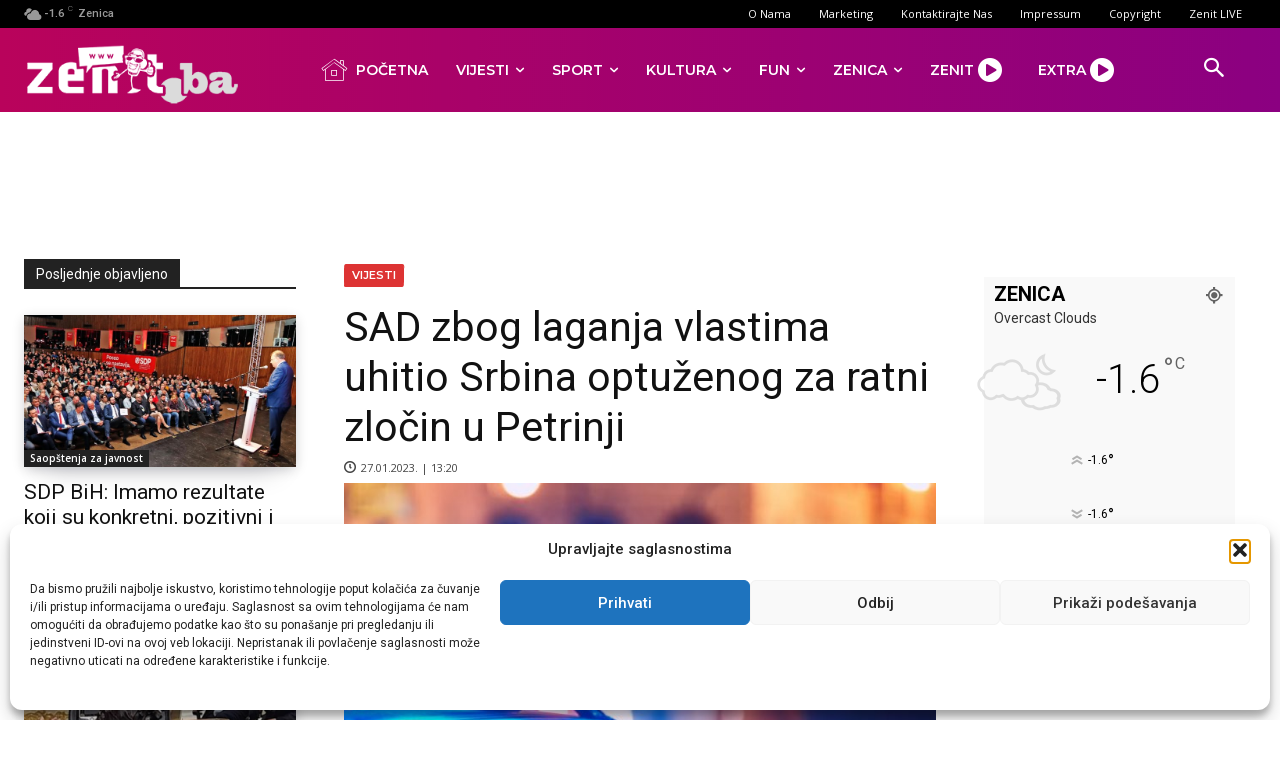

--- FILE ---
content_type: text/html; charset=UTF-8
request_url: https://www.zenit.ba/wp-admin/admin-ajax.php?td_theme_name=Newspaper&v=12.7.4
body_size: -408
content:
{"241339":63}

--- FILE ---
content_type: text/html; charset=utf-8
request_url: https://www.google.com/recaptcha/api2/aframe
body_size: 260
content:
<!DOCTYPE HTML><html><head><meta http-equiv="content-type" content="text/html; charset=UTF-8"></head><body><script nonce="jzDwHftyTkgYWC5d9HuLkQ">/** Anti-fraud and anti-abuse applications only. See google.com/recaptcha */ try{var clients={'sodar':'https://pagead2.googlesyndication.com/pagead/sodar?'};window.addEventListener("message",function(a){try{if(a.source===window.parent){var b=JSON.parse(a.data);var c=clients[b['id']];if(c){var d=document.createElement('img');d.src=c+b['params']+'&rc='+(localStorage.getItem("rc::a")?sessionStorage.getItem("rc::b"):"");window.document.body.appendChild(d);sessionStorage.setItem("rc::e",parseInt(sessionStorage.getItem("rc::e")||0)+1);localStorage.setItem("rc::h",'1769035110201');}}}catch(b){}});window.parent.postMessage("_grecaptcha_ready", "*");}catch(b){}</script></body></html>

--- FILE ---
content_type: text/css
request_url: https://www.zenit.ba/wp-content/plugins/td-composer/legacy/Newspaper/includes/demos/fast/demo_style.css?ver=12.7.4
body_size: 361
content:
/*  ----------------------------------------------------------------------------
    responsive settings
*/
/* responsive landscape tablet */
/* responsive portrait tablet */
/* responsive portrait phone */
/*
Fast News Demo
*/
.td-fast-news .tdm-header-style-1 .td-header-gradient:before {
  display: none;
}
.td-fast-news .tdm-header-style-1.td-header-wrap .td-header-menu-wrap-full,
.td-fast-news .tdm-header-style-1.td-header-menu-wrap.td-affix {
  background: linear-gradient(to right, #b9035b 0, #ef0a32 25%, #8b0081 100%) !important;
}
.td-fast-news .tdm-header-style-1 .td_stretch_content .td_block_mega_menu:before,
.td-fast-news .tdm-header-style-1 .td_stretch_content_1200 .td_block_mega_menu:before,
.td-fast-news .tdm-header-style-1 .td_stretch_content_1400 .td_block_mega_menu:before,
.td-fast-news .tdm-header-style-1 .td_stretch_content_1600 .td_block_mega_menu:before,
.td-fast-news .tdm-header-style-1 .td_stretch_content_1800 .td_block_mega_menu:before {
  background-color: transparent;
}
@font-face {
  font-family: 'td-fast';
  font-weight: normal;
  font-style: normal;
  src: url('font/td-fast.eot?1');
  src: url('font/td-fast.eot?1#iefix') format('embedded-opentype'), url('font/td-fast.ttf?1') format('truetype'), url('font/td-fast.woff?1') format('woff'), url('font/td-fast.svg?1#td-fast') format('svg');
}
.td-fast-news .tdc-font-fast {
  display: inline-block;
  font: normal normal normal 14px/1 td-fast;
  position: relative;
  margin-right: 6px;
  text-rendering: auto;
  -webkit-font-smoothing: antialiased;
  -moz-osx-font-smoothing: grayscale;
}
.td-fast-news .tdc-font-fast-home {
  font-size: 28px;
  top: 5px;
  margin-right: 8px;
}
.td-fast-news .tdc-font-fast-home:before {
  content: "\e925";
}
.td-fast-news .tdc-font-fast-lightbulb {
  font-size: 28px;
  top: 6px;
  margin-right: 4px;
}
.td-fast-news .tdc-font-fast-lightbulb:before {
  content: "\e984";
}
.td-fast-news .tdc-font-fast-sattelite {
  font-size: 30px;
  top: 7px;
}
.td-fast-news .tdc-font-fast-sattelite:before {
  content: "\e90b";
}
.td-fast-news .tdc-font-fast-apple {
  font-size: 28px;
  top: 5px;
}
.td-fast-news .tdc-font-fast-apple:before {
  content: "\e910";
}
.td-fast-news .tdc-font-fast-arrows-double {
  font-size: 26px;
  top: 6px;
}
.td-fast-news .tdc-font-fast-arrows-double:before {
  content: "\e95e";
}
.td-fast-news #td-theme-settings .td-skin-buy a {
  background-color: #ea2e2e;
}
